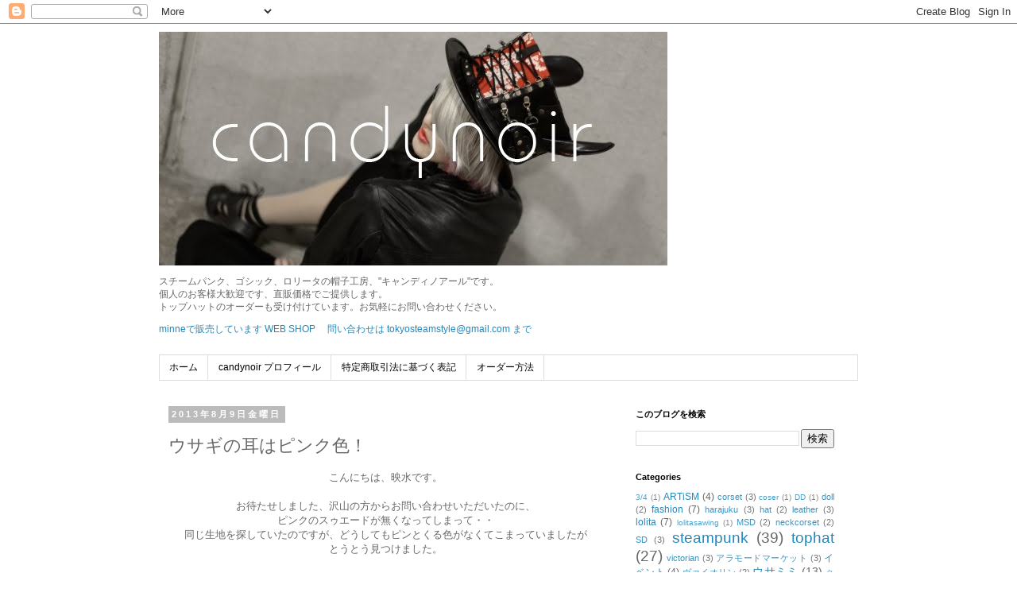

--- FILE ---
content_type: text/plain
request_url: https://www.google-analytics.com/j/collect?v=1&_v=j102&a=16438510&t=pageview&_s=1&dl=https%3A%2F%2Fcandynoirblog.blogspot.com%2F2013%2F08%2Fblog-post.html&ul=en-us%40posix&dt=%E5%B8%BD%E5%AD%90%E5%B7%A5%E6%88%BF%E3%80%80candynoir%3A%20%E3%82%A6%E3%82%B5%E3%82%AE%E3%81%AE%E8%80%B3%E3%81%AF%E3%83%94%E3%83%B3%E3%82%AF%E8%89%B2%EF%BC%81&sr=1280x720&vp=1280x720&_u=IEBAAEABAAAAACAAI~&jid=594461393&gjid=430520180&cid=893614498.1768730429&tid=UA-36879791-1&_gid=1129140998.1768730429&_r=1&_slc=1&z=1829166120
body_size: -454
content:
2,cG-B02QCQGFSN